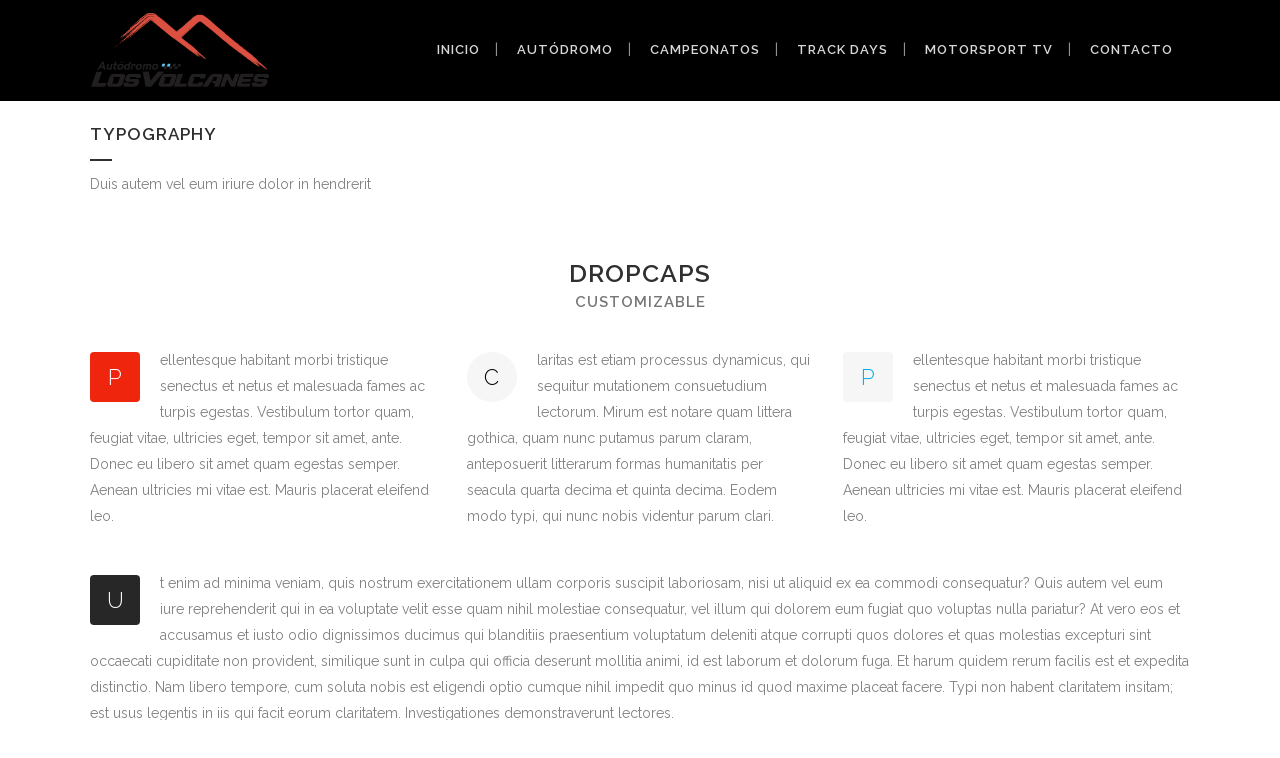

--- FILE ---
content_type: text/html; charset=UTF-8
request_url: https://autodromolosvolcanes.com/typography/
body_size: 15096
content:
	<!DOCTYPE html>
<html lang="en-US">
<head>
	<meta charset="UTF-8" />
	
	<title>Autodromo Los Volcanes |   Typography</title>

	
			
						<meta name="viewport" content="width=device-width,initial-scale=1,user-scalable=no">
		
	<link rel="profile" href="http://gmpg.org/xfn/11" />
	<link rel="pingback" href="https://autodromolosvolcanes.com/xmlrpc.php" />
	<link rel="shortcut icon" type="image/x-icon" href="https://autodromolosvolcanes.com/wp-content/uploads/2016/06/favicon.png">
	<link rel="apple-touch-icon" href="https://autodromolosvolcanes.com/wp-content/uploads/2016/06/favicon.png"/>
	<link href='//fonts.googleapis.com/css?family=Raleway:100,200,300,400,500,600,700,800,900,300italic,400italic' rel='stylesheet' type='text/css'>
<meta name='robots' content='max-image-preview:large' />
<link rel='dns-prefetch' href='//maps.googleapis.com' />
<link rel='dns-prefetch' href='//fonts.googleapis.com' />
<link rel="alternate" type="application/rss+xml" title="Autodromo Los Volcanes &raquo; Feed" href="https://autodromolosvolcanes.com/feed/" />
<link rel="alternate" type="application/rss+xml" title="Autodromo Los Volcanes &raquo; Comments Feed" href="https://autodromolosvolcanes.com/comments/feed/" />
<link rel="alternate" type="application/rss+xml" title="Autodromo Los Volcanes &raquo; Typography Comments Feed" href="https://autodromolosvolcanes.com/typography/feed/" />
<link rel="alternate" title="oEmbed (JSON)" type="application/json+oembed" href="https://autodromolosvolcanes.com/wp-json/oembed/1.0/embed?url=https%3A%2F%2Fautodromolosvolcanes.com%2Ftypography%2F" />
<link rel="alternate" title="oEmbed (XML)" type="text/xml+oembed" href="https://autodromolosvolcanes.com/wp-json/oembed/1.0/embed?url=https%3A%2F%2Fautodromolosvolcanes.com%2Ftypography%2F&#038;format=xml" />
<style id='wp-img-auto-sizes-contain-inline-css' type='text/css'>
img:is([sizes=auto i],[sizes^="auto," i]){contain-intrinsic-size:3000px 1500px}
/*# sourceURL=wp-img-auto-sizes-contain-inline-css */
</style>

<style id='wp-emoji-styles-inline-css' type='text/css'>

	img.wp-smiley, img.emoji {
		display: inline !important;
		border: none !important;
		box-shadow: none !important;
		height: 1em !important;
		width: 1em !important;
		margin: 0 0.07em !important;
		vertical-align: -0.1em !important;
		background: none !important;
		padding: 0 !important;
	}
/*# sourceURL=wp-emoji-styles-inline-css */
</style>
<link rel='stylesheet' id='wp-block-library-css' href='https://autodromolosvolcanes.com/wp-includes/css/dist/block-library/style.min.css?ver=6.9' type='text/css' media='all' />
<style id='global-styles-inline-css' type='text/css'>
:root{--wp--preset--aspect-ratio--square: 1;--wp--preset--aspect-ratio--4-3: 4/3;--wp--preset--aspect-ratio--3-4: 3/4;--wp--preset--aspect-ratio--3-2: 3/2;--wp--preset--aspect-ratio--2-3: 2/3;--wp--preset--aspect-ratio--16-9: 16/9;--wp--preset--aspect-ratio--9-16: 9/16;--wp--preset--color--black: #000000;--wp--preset--color--cyan-bluish-gray: #abb8c3;--wp--preset--color--white: #ffffff;--wp--preset--color--pale-pink: #f78da7;--wp--preset--color--vivid-red: #cf2e2e;--wp--preset--color--luminous-vivid-orange: #ff6900;--wp--preset--color--luminous-vivid-amber: #fcb900;--wp--preset--color--light-green-cyan: #7bdcb5;--wp--preset--color--vivid-green-cyan: #00d084;--wp--preset--color--pale-cyan-blue: #8ed1fc;--wp--preset--color--vivid-cyan-blue: #0693e3;--wp--preset--color--vivid-purple: #9b51e0;--wp--preset--gradient--vivid-cyan-blue-to-vivid-purple: linear-gradient(135deg,rgb(6,147,227) 0%,rgb(155,81,224) 100%);--wp--preset--gradient--light-green-cyan-to-vivid-green-cyan: linear-gradient(135deg,rgb(122,220,180) 0%,rgb(0,208,130) 100%);--wp--preset--gradient--luminous-vivid-amber-to-luminous-vivid-orange: linear-gradient(135deg,rgb(252,185,0) 0%,rgb(255,105,0) 100%);--wp--preset--gradient--luminous-vivid-orange-to-vivid-red: linear-gradient(135deg,rgb(255,105,0) 0%,rgb(207,46,46) 100%);--wp--preset--gradient--very-light-gray-to-cyan-bluish-gray: linear-gradient(135deg,rgb(238,238,238) 0%,rgb(169,184,195) 100%);--wp--preset--gradient--cool-to-warm-spectrum: linear-gradient(135deg,rgb(74,234,220) 0%,rgb(151,120,209) 20%,rgb(207,42,186) 40%,rgb(238,44,130) 60%,rgb(251,105,98) 80%,rgb(254,248,76) 100%);--wp--preset--gradient--blush-light-purple: linear-gradient(135deg,rgb(255,206,236) 0%,rgb(152,150,240) 100%);--wp--preset--gradient--blush-bordeaux: linear-gradient(135deg,rgb(254,205,165) 0%,rgb(254,45,45) 50%,rgb(107,0,62) 100%);--wp--preset--gradient--luminous-dusk: linear-gradient(135deg,rgb(255,203,112) 0%,rgb(199,81,192) 50%,rgb(65,88,208) 100%);--wp--preset--gradient--pale-ocean: linear-gradient(135deg,rgb(255,245,203) 0%,rgb(182,227,212) 50%,rgb(51,167,181) 100%);--wp--preset--gradient--electric-grass: linear-gradient(135deg,rgb(202,248,128) 0%,rgb(113,206,126) 100%);--wp--preset--gradient--midnight: linear-gradient(135deg,rgb(2,3,129) 0%,rgb(40,116,252) 100%);--wp--preset--font-size--small: 13px;--wp--preset--font-size--medium: 20px;--wp--preset--font-size--large: 36px;--wp--preset--font-size--x-large: 42px;--wp--preset--spacing--20: 0.44rem;--wp--preset--spacing--30: 0.67rem;--wp--preset--spacing--40: 1rem;--wp--preset--spacing--50: 1.5rem;--wp--preset--spacing--60: 2.25rem;--wp--preset--spacing--70: 3.38rem;--wp--preset--spacing--80: 5.06rem;--wp--preset--shadow--natural: 6px 6px 9px rgba(0, 0, 0, 0.2);--wp--preset--shadow--deep: 12px 12px 50px rgba(0, 0, 0, 0.4);--wp--preset--shadow--sharp: 6px 6px 0px rgba(0, 0, 0, 0.2);--wp--preset--shadow--outlined: 6px 6px 0px -3px rgb(255, 255, 255), 6px 6px rgb(0, 0, 0);--wp--preset--shadow--crisp: 6px 6px 0px rgb(0, 0, 0);}:where(.is-layout-flex){gap: 0.5em;}:where(.is-layout-grid){gap: 0.5em;}body .is-layout-flex{display: flex;}.is-layout-flex{flex-wrap: wrap;align-items: center;}.is-layout-flex > :is(*, div){margin: 0;}body .is-layout-grid{display: grid;}.is-layout-grid > :is(*, div){margin: 0;}:where(.wp-block-columns.is-layout-flex){gap: 2em;}:where(.wp-block-columns.is-layout-grid){gap: 2em;}:where(.wp-block-post-template.is-layout-flex){gap: 1.25em;}:where(.wp-block-post-template.is-layout-grid){gap: 1.25em;}.has-black-color{color: var(--wp--preset--color--black) !important;}.has-cyan-bluish-gray-color{color: var(--wp--preset--color--cyan-bluish-gray) !important;}.has-white-color{color: var(--wp--preset--color--white) !important;}.has-pale-pink-color{color: var(--wp--preset--color--pale-pink) !important;}.has-vivid-red-color{color: var(--wp--preset--color--vivid-red) !important;}.has-luminous-vivid-orange-color{color: var(--wp--preset--color--luminous-vivid-orange) !important;}.has-luminous-vivid-amber-color{color: var(--wp--preset--color--luminous-vivid-amber) !important;}.has-light-green-cyan-color{color: var(--wp--preset--color--light-green-cyan) !important;}.has-vivid-green-cyan-color{color: var(--wp--preset--color--vivid-green-cyan) !important;}.has-pale-cyan-blue-color{color: var(--wp--preset--color--pale-cyan-blue) !important;}.has-vivid-cyan-blue-color{color: var(--wp--preset--color--vivid-cyan-blue) !important;}.has-vivid-purple-color{color: var(--wp--preset--color--vivid-purple) !important;}.has-black-background-color{background-color: var(--wp--preset--color--black) !important;}.has-cyan-bluish-gray-background-color{background-color: var(--wp--preset--color--cyan-bluish-gray) !important;}.has-white-background-color{background-color: var(--wp--preset--color--white) !important;}.has-pale-pink-background-color{background-color: var(--wp--preset--color--pale-pink) !important;}.has-vivid-red-background-color{background-color: var(--wp--preset--color--vivid-red) !important;}.has-luminous-vivid-orange-background-color{background-color: var(--wp--preset--color--luminous-vivid-orange) !important;}.has-luminous-vivid-amber-background-color{background-color: var(--wp--preset--color--luminous-vivid-amber) !important;}.has-light-green-cyan-background-color{background-color: var(--wp--preset--color--light-green-cyan) !important;}.has-vivid-green-cyan-background-color{background-color: var(--wp--preset--color--vivid-green-cyan) !important;}.has-pale-cyan-blue-background-color{background-color: var(--wp--preset--color--pale-cyan-blue) !important;}.has-vivid-cyan-blue-background-color{background-color: var(--wp--preset--color--vivid-cyan-blue) !important;}.has-vivid-purple-background-color{background-color: var(--wp--preset--color--vivid-purple) !important;}.has-black-border-color{border-color: var(--wp--preset--color--black) !important;}.has-cyan-bluish-gray-border-color{border-color: var(--wp--preset--color--cyan-bluish-gray) !important;}.has-white-border-color{border-color: var(--wp--preset--color--white) !important;}.has-pale-pink-border-color{border-color: var(--wp--preset--color--pale-pink) !important;}.has-vivid-red-border-color{border-color: var(--wp--preset--color--vivid-red) !important;}.has-luminous-vivid-orange-border-color{border-color: var(--wp--preset--color--luminous-vivid-orange) !important;}.has-luminous-vivid-amber-border-color{border-color: var(--wp--preset--color--luminous-vivid-amber) !important;}.has-light-green-cyan-border-color{border-color: var(--wp--preset--color--light-green-cyan) !important;}.has-vivid-green-cyan-border-color{border-color: var(--wp--preset--color--vivid-green-cyan) !important;}.has-pale-cyan-blue-border-color{border-color: var(--wp--preset--color--pale-cyan-blue) !important;}.has-vivid-cyan-blue-border-color{border-color: var(--wp--preset--color--vivid-cyan-blue) !important;}.has-vivid-purple-border-color{border-color: var(--wp--preset--color--vivid-purple) !important;}.has-vivid-cyan-blue-to-vivid-purple-gradient-background{background: var(--wp--preset--gradient--vivid-cyan-blue-to-vivid-purple) !important;}.has-light-green-cyan-to-vivid-green-cyan-gradient-background{background: var(--wp--preset--gradient--light-green-cyan-to-vivid-green-cyan) !important;}.has-luminous-vivid-amber-to-luminous-vivid-orange-gradient-background{background: var(--wp--preset--gradient--luminous-vivid-amber-to-luminous-vivid-orange) !important;}.has-luminous-vivid-orange-to-vivid-red-gradient-background{background: var(--wp--preset--gradient--luminous-vivid-orange-to-vivid-red) !important;}.has-very-light-gray-to-cyan-bluish-gray-gradient-background{background: var(--wp--preset--gradient--very-light-gray-to-cyan-bluish-gray) !important;}.has-cool-to-warm-spectrum-gradient-background{background: var(--wp--preset--gradient--cool-to-warm-spectrum) !important;}.has-blush-light-purple-gradient-background{background: var(--wp--preset--gradient--blush-light-purple) !important;}.has-blush-bordeaux-gradient-background{background: var(--wp--preset--gradient--blush-bordeaux) !important;}.has-luminous-dusk-gradient-background{background: var(--wp--preset--gradient--luminous-dusk) !important;}.has-pale-ocean-gradient-background{background: var(--wp--preset--gradient--pale-ocean) !important;}.has-electric-grass-gradient-background{background: var(--wp--preset--gradient--electric-grass) !important;}.has-midnight-gradient-background{background: var(--wp--preset--gradient--midnight) !important;}.has-small-font-size{font-size: var(--wp--preset--font-size--small) !important;}.has-medium-font-size{font-size: var(--wp--preset--font-size--medium) !important;}.has-large-font-size{font-size: var(--wp--preset--font-size--large) !important;}.has-x-large-font-size{font-size: var(--wp--preset--font-size--x-large) !important;}
/*# sourceURL=global-styles-inline-css */
</style>

<style id='classic-theme-styles-inline-css' type='text/css'>
/*! This file is auto-generated */
.wp-block-button__link{color:#fff;background-color:#32373c;border-radius:9999px;box-shadow:none;text-decoration:none;padding:calc(.667em + 2px) calc(1.333em + 2px);font-size:1.125em}.wp-block-file__button{background:#32373c;color:#fff;text-decoration:none}
/*# sourceURL=/wp-includes/css/classic-themes.min.css */
</style>
<link rel='stylesheet' id='layerslider-css' href='https://autodromolosvolcanes.com/wp-content/plugins/LayerSlider/static/css/layerslider.css?ver=5.6.8' type='text/css' media='all' />
<link rel='stylesheet' id='ls-google-fonts-css' href='https://fonts.googleapis.com/css?family=Lato:100,300,regular,700,900%7COpen+Sans:300%7CIndie+Flower:regular%7COswald:300,regular,700&#038;subset=latin%2Clatin-ext' type='text/css' media='all' />
<link rel='stylesheet' id='contact-form-7-css' href='https://autodromolosvolcanes.com/wp-content/plugins/contact-form-7/includes/css/styles.css?ver=6.1.4' type='text/css' media='all' />
<link rel='stylesheet' id='ce_responsive-css' href='https://autodromolosvolcanes.com/wp-content/plugins/simple-embed-code/css/video-container.min.css?ver=2.5.1' type='text/css' media='all' />
<link rel='stylesheet' id='default_style-css' href='https://autodromolosvolcanes.com/wp-content/themes/apc16/style.css?ver=6.9' type='text/css' media='all' />
<link rel='stylesheet' id='qode_font_awesome-css' href='https://autodromolosvolcanes.com/wp-content/themes/apc16/css/font-awesome/css/font-awesome.min.css?ver=6.9' type='text/css' media='all' />
<link rel='stylesheet' id='qode_font_elegant-css' href='https://autodromolosvolcanes.com/wp-content/themes/apc16/css/elegant-icons/style.min.css?ver=6.9' type='text/css' media='all' />
<link rel='stylesheet' id='qode_linea_icons-css' href='https://autodromolosvolcanes.com/wp-content/themes/apc16/css/linea-icons/style.css?ver=6.9' type='text/css' media='all' />
<link rel='stylesheet' id='stylesheet-css' href='https://autodromolosvolcanes.com/wp-content/themes/apc16/css/stylesheet.min.css?ver=6.9' type='text/css' media='all' />
<link rel='stylesheet' id='qode_print-css' href='https://autodromolosvolcanes.com/wp-content/themes/apc16/css/print.css?ver=6.9' type='text/css' media='all' />
<link rel='stylesheet' id='mac_stylesheet-css' href='https://autodromolosvolcanes.com/wp-content/themes/apc16/css/mac_stylesheet.css?ver=6.9' type='text/css' media='all' />
<link rel='stylesheet' id='webkit-css' href='https://autodromolosvolcanes.com/wp-content/themes/apc16/css/webkit_stylesheet.css?ver=6.9' type='text/css' media='all' />
<link rel='stylesheet' id='style_dynamic-css' href='https://autodromolosvolcanes.com/wp-content/themes/apc16/css/style_dynamic.css?ver=1672681878' type='text/css' media='all' />
<link rel='stylesheet' id='responsive-css' href='https://autodromolosvolcanes.com/wp-content/themes/apc16/css/responsive.min.css?ver=6.9' type='text/css' media='all' />
<link rel='stylesheet' id='style_dynamic_responsive-css' href='https://autodromolosvolcanes.com/wp-content/themes/apc16/css/style_dynamic_responsive.css?ver=1672681878' type='text/css' media='all' />
<link rel='stylesheet' id='js_composer_front-css' href='https://autodromolosvolcanes.com/wp-content/plugins/js_composer/assets/css/js_composer.min.css?ver=6.2.0' type='text/css' media='all' />
<link rel='stylesheet' id='custom_css-css' href='https://autodromolosvolcanes.com/wp-content/themes/apc16/css/custom_css.css?ver=1672681878' type='text/css' media='all' />
<link rel='stylesheet' id='__EPYT__style-css' href='https://autodromolosvolcanes.com/wp-content/plugins/youtube-embed-plus/styles/ytprefs.min.css?ver=14.2.3.3' type='text/css' media='all' />
<style id='__EPYT__style-inline-css' type='text/css'>

                .epyt-gallery-thumb {
                        width: 33.333%;
                }
                
/*# sourceURL=__EPYT__style-inline-css */
</style>
<script type="text/javascript" src="https://autodromolosvolcanes.com/wp-content/plugins/LayerSlider/static/js/greensock.js?ver=1.11.8" id="greensock-js"></script>
<script type="text/javascript" src="https://autodromolosvolcanes.com/wp-includes/js/jquery/jquery.min.js?ver=3.7.1" id="jquery-core-js"></script>
<script type="text/javascript" src="https://autodromolosvolcanes.com/wp-includes/js/jquery/jquery-migrate.min.js?ver=3.4.1" id="jquery-migrate-js"></script>
<script type="text/javascript" id="layerslider-js-extra">
/* <![CDATA[ */
var LS_Meta = {"v":"5.6.8"};
//# sourceURL=layerslider-js-extra
/* ]]> */
</script>
<script type="text/javascript" src="https://autodromolosvolcanes.com/wp-content/plugins/LayerSlider/static/js/layerslider.kreaturamedia.jquery.js?ver=5.6.8" id="layerslider-js"></script>
<script type="text/javascript" src="https://autodromolosvolcanes.com/wp-content/plugins/LayerSlider/static/js/layerslider.transitions.js?ver=5.6.8" id="layerslider-transitions-js"></script>
<script type="text/javascript" id="__ytprefs__-js-extra">
/* <![CDATA[ */
var _EPYT_ = {"ajaxurl":"https://autodromolosvolcanes.com/wp-admin/admin-ajax.php","security":"95aae1bedd","gallery_scrolloffset":"20","eppathtoscripts":"https://autodromolosvolcanes.com/wp-content/plugins/youtube-embed-plus/scripts/","eppath":"https://autodromolosvolcanes.com/wp-content/plugins/youtube-embed-plus/","epresponsiveselector":"[\"iframe.__youtube_prefs__\",\"iframe[src*='youtube.com']\",\"iframe[src*='youtube-nocookie.com']\",\"iframe[data-ep-src*='youtube.com']\",\"iframe[data-ep-src*='youtube-nocookie.com']\",\"iframe[data-ep-gallerysrc*='youtube.com']\"]","epdovol":"1","version":"14.2.3.3","evselector":"iframe.__youtube_prefs__[src], iframe[src*=\"youtube.com/embed/\"], iframe[src*=\"youtube-nocookie.com/embed/\"]","ajax_compat":"","maxres_facade":"eager","ytapi_load":"light","pause_others":"","stopMobileBuffer":"1","facade_mode":"","not_live_on_channel":""};
//# sourceURL=__ytprefs__-js-extra
/* ]]> */
</script>
<script type="text/javascript" src="https://autodromolosvolcanes.com/wp-content/plugins/youtube-embed-plus/scripts/ytprefs.min.js?ver=14.2.3.3" id="__ytprefs__-js"></script>
<meta name="generator" content="Powered by LayerSlider 5.6.8 - Multi-Purpose, Responsive, Parallax, Mobile-Friendly Slider Plugin for WordPress." />
<!-- LayerSlider updates and docs at: https://kreaturamedia.com/layerslider-responsive-wordpress-slider-plugin/ -->
<link rel="https://api.w.org/" href="https://autodromolosvolcanes.com/wp-json/" /><link rel="alternate" title="JSON" type="application/json" href="https://autodromolosvolcanes.com/wp-json/wp/v2/pages/3196" /><link rel="EditURI" type="application/rsd+xml" title="RSD" href="https://autodromolosvolcanes.com/xmlrpc.php?rsd" />
<meta name="generator" content="WordPress 6.9" />
<link rel="canonical" href="https://autodromolosvolcanes.com/typography/" />
<link rel='shortlink' href='https://autodromolosvolcanes.com/?p=3196' />
<meta name="generator" content="Powered by WPBakery Page Builder - drag and drop page builder for WordPress."/>
<link rel="icon" href="https://autodromolosvolcanes.com/wp-content/uploads/2023/01/cropped-alv-32x32.png" sizes="32x32" />
<link rel="icon" href="https://autodromolosvolcanes.com/wp-content/uploads/2023/01/cropped-alv-192x192.png" sizes="192x192" />
<link rel="apple-touch-icon" href="https://autodromolosvolcanes.com/wp-content/uploads/2023/01/cropped-alv-180x180.png" />
<meta name="msapplication-TileImage" content="https://autodromolosvolcanes.com/wp-content/uploads/2023/01/cropped-alv-270x270.png" />
<noscript><style> .wpb_animate_when_almost_visible { opacity: 1; }</style></noscript>	<!-- Global site tag (gtag.js) - Google Analytics -->
<script async src="https://www.googletagmanager.com/gtag/js?id=UA-362274-21"></script>
<script>
  window.dataLayer = window.dataLayer || [];
  function gtag(){dataLayer.push(arguments);}
  gtag('js', new Date());

  gtag('config', 'UA-362274-21');
</script>
</head>

<body class="wp-singular page-template page-template-full_width page-template-full_width-php page page-id-3196 wp-theme-apc16 ajax_fade page_not_loaded  qode-theme-ver-9.4.2 wpb-js-composer js-comp-ver-6.2.0 vc_responsive" itemscope itemtype="http://schema.org/WebPage">

						<div class="wrapper">
	<div class="wrapper_inner">
	<!-- Google Analytics start -->
		<!-- Google Analytics end -->

	


<header class=" scroll_header_top_area  regular with_border with_hover_bg_color ajax_header_animation page_header">
    <div class="header_inner clearfix">

		<div class="header_top_bottom_holder">
		<div class="header_bottom clearfix" style=' background-color:rgba(0, 0, 0, 1);' >
		    				<div class="container">
					<div class="container_inner clearfix">
                    			                					<div class="header_inner_left">
                        													<div class="mobile_menu_button">
                                <span>
                                    <i class="qode_icon_font_awesome fa fa-bars " ></i>                                </span>
                            </div>
												<div class="logo_wrapper">
                            							<div class="q_logo">
								<a itemprop="url" href="https://autodromolosvolcanes.com/">
									<img itemprop="image" class="normal" src="https://autodromolosvolcanes.com/wp-content/uploads/2023/01/alv2.png" alt="Logo"/>
									<img itemprop="image" class="light" src="https://autodromolosvolcanes.com/wp-content/uploads/2023/01/alv2.png" alt="Logo"/>
									<img itemprop="image" class="dark" src="https://autodromolosvolcanes.com/wp-content/uploads/2023/01/alv2.png" alt="Logo"/>
									<img itemprop="image" class="sticky" src="https://autodromolosvolcanes.com/wp-content/uploads/2023/01/alv2.png" alt="Logo"/>
									<img itemprop="image" class="mobile" src="https://autodromolosvolcanes.com/wp-content/uploads/2023/01/alv2.png" alt="Logo"/>
																	</a>
							</div>
                            						</div>
                                                					</div>
                    					                                                							<div class="header_inner_right">
                                <div class="side_menu_button_wrapper right">
																		                                    <div class="side_menu_button">
									
										                                                                                                                    </div>
                                </div>
							</div>
												
						
						<nav class="main_menu drop_down right">
						<ul id="menu-top_menu" class=""><li id="nav-menu-item-15202" class="menu-item menu-item-type-custom menu-item-object-custom menu-item-home  narrow"><a href="https://autodromolosvolcanes.com/" class=""><i class="menu_icon blank fa"></i><span>Inicio</span><span class="plus"></span></a></li>
<li id="nav-menu-item-15203" class="menu-item menu-item-type-custom menu-item-object-custom menu-item-has-children  has_sub narrow"><a href="#" class=""><i class="menu_icon blank fa"></i><span>Autódromo</span><span class="plus"></span></a>
<div class="second"><div class="inner"><ul>
	<li id="nav-menu-item-17737" class="menu-item menu-item-type-post_type menu-item-object-page "><a href="https://autodromolosvolcanes.com/historia/" class=""><i class="menu_icon blank fa"></i><span>Historia</span><span class="plus"></span></a></li>
	<li id="nav-menu-item-15302" class="menu-item menu-item-type-post_type menu-item-object-page "><a href="https://autodromolosvolcanes.com/trazado/" class=""><i class="menu_icon blank fa"></i><span>Trazado</span><span class="plus"></span></a></li>
	<li id="nav-menu-item-15301" class="menu-item menu-item-type-post_type menu-item-object-page "><a href="https://autodromolosvolcanes.com/localidades/" class=""><i class="menu_icon blank fa"></i><span>Localidades</span><span class="plus"></span></a></li>
	<li id="nav-menu-item-15342" class="menu-item menu-item-type-post_type menu-item-object-page "><a href="https://autodromolosvolcanes.com/como-llegar/" class=""><i class="menu_icon blank fa"></i><span>¿Cómo llegar?</span><span class="plus"></span></a></li>
	<li id="nav-menu-item-17741" class="menu-item menu-item-type-post_type menu-item-object-page "><a href="https://autodromolosvolcanes.com/team-building-corporativo-experiencia-karting/" class=""><i class="menu_icon blank fa"></i><span>Team Building</span><span class="plus"></span></a></li>
	<li id="nav-menu-item-17865" class="menu-item menu-item-type-post_type menu-item-object-page "><a href="https://autodromolosvolcanes.com/medidas-de-prevencion-sanitarias/" class=""><i class="menu_icon blank fa"></i><span>Medidas de prevención sanitarias</span><span class="plus"></span></a></li>
</ul></div></div>
</li>
<li id="nav-menu-item-17764" class="menu-item menu-item-type-custom menu-item-object-custom menu-item-has-children  has_sub narrow"><a href="#" class=""><i class="menu_icon blank fa"></i><span>Campeonatos</span><span class="plus"></span></a>
<div class="second"><div class="inner"><ul>
	<li id="nav-menu-item-17765" class="menu-item menu-item-type-custom menu-item-object-custom "><a href="https://autodromolosvolcanes.com/kartismo/" class=""><i class="menu_icon blank fa"></i><span>Kartismo</span><span class="plus"></span></a></li>
	<li id="nav-menu-item-15210" class="menu-item menu-item-type-custom menu-item-object-custom "><a href="https://autodromolosvolcanes.com/automovilismo/" class=""><i class="menu_icon blank fa"></i><span>Automovilísmo</span><span class="plus"></span></a></li>
	<li id="nav-menu-item-15597" class="menu-item menu-item-type-custom menu-item-object-custom "><a href="https://autodromolosvolcanes.com/motociclismo/" class=""><i class="menu_icon blank fa"></i><span>Motociclismo</span><span class="plus"></span></a></li>
</ul></div></div>
</li>
<li id="nav-menu-item-15607" class="menu-item menu-item-type-custom menu-item-object-custom  narrow"><a href="https://autodromolosvolcanes.com/track-days/" class=""><i class="menu_icon blank fa"></i><span>Track Days</span><span class="plus"></span></a></li>
<li id="nav-menu-item-15621" class="menu-item menu-item-type-custom menu-item-object-custom  narrow"><a href="https://autodromolosvolcanes.com/video-motorsport-tv/" class=""><i class="menu_icon blank fa"></i><span>Motorsport TV</span><span class="plus"></span></a></li>
<li id="nav-menu-item-17894" class="menu-item menu-item-type-post_type menu-item-object-page menu-item-has-children  has_sub narrow"><a href="https://autodromolosvolcanes.com/contacto/" class=""><i class="menu_icon blank fa"></i><span>Contacto</span><span class="plus"></span></a>
<div class="second"><div class="inner"><ul>
	<li id="nav-menu-item-15578" class="menu-item menu-item-type-post_type menu-item-object-page "><a href="https://autodromolosvolcanes.com/medios/" class=""><i class="menu_icon blank fa"></i><span>Medios</span><span class="plus"></span></a></li>
	<li id="nav-menu-item-15629" class="menu-item menu-item-type-custom menu-item-object-custom "><a href="https://autodromolosvolcanes.com/agencias/" class=""><i class="menu_icon blank fa"></i><span>Agencias</span><span class="plus"></span></a></li>
</ul></div></div>
</li>
</ul>						</nav>
						                        										<nav class="mobile_menu">
                        <ul id="menu-top_menu-1" class=""><li id="mobile-menu-item-15202" class="menu-item menu-item-type-custom menu-item-object-custom menu-item-home "><a href="https://autodromolosvolcanes.com/" class=""><span>Inicio</span></a><span class="mobile_arrow"><i class="fa fa-angle-right"></i><i class="fa fa-angle-down"></i></span></li>
<li id="mobile-menu-item-15203" class="menu-item menu-item-type-custom menu-item-object-custom menu-item-has-children  has_sub"><a href="#" class=""><span>Autódromo</span></a><span class="mobile_arrow"><i class="fa fa-angle-right"></i><i class="fa fa-angle-down"></i></span>
<ul class="sub_menu">
	<li id="mobile-menu-item-17737" class="menu-item menu-item-type-post_type menu-item-object-page "><a href="https://autodromolosvolcanes.com/historia/" class=""><span>Historia</span></a><span class="mobile_arrow"><i class="fa fa-angle-right"></i><i class="fa fa-angle-down"></i></span></li>
	<li id="mobile-menu-item-15302" class="menu-item menu-item-type-post_type menu-item-object-page "><a href="https://autodromolosvolcanes.com/trazado/" class=""><span>Trazado</span></a><span class="mobile_arrow"><i class="fa fa-angle-right"></i><i class="fa fa-angle-down"></i></span></li>
	<li id="mobile-menu-item-15301" class="menu-item menu-item-type-post_type menu-item-object-page "><a href="https://autodromolosvolcanes.com/localidades/" class=""><span>Localidades</span></a><span class="mobile_arrow"><i class="fa fa-angle-right"></i><i class="fa fa-angle-down"></i></span></li>
	<li id="mobile-menu-item-15342" class="menu-item menu-item-type-post_type menu-item-object-page "><a href="https://autodromolosvolcanes.com/como-llegar/" class=""><span>¿Cómo llegar?</span></a><span class="mobile_arrow"><i class="fa fa-angle-right"></i><i class="fa fa-angle-down"></i></span></li>
	<li id="mobile-menu-item-17741" class="menu-item menu-item-type-post_type menu-item-object-page "><a href="https://autodromolosvolcanes.com/team-building-corporativo-experiencia-karting/" class=""><span>Team Building</span></a><span class="mobile_arrow"><i class="fa fa-angle-right"></i><i class="fa fa-angle-down"></i></span></li>
	<li id="mobile-menu-item-17865" class="menu-item menu-item-type-post_type menu-item-object-page "><a href="https://autodromolosvolcanes.com/medidas-de-prevencion-sanitarias/" class=""><span>Medidas de prevención sanitarias</span></a><span class="mobile_arrow"><i class="fa fa-angle-right"></i><i class="fa fa-angle-down"></i></span></li>
</ul>
</li>
<li id="mobile-menu-item-17764" class="menu-item menu-item-type-custom menu-item-object-custom menu-item-has-children  has_sub"><a href="#" class=""><span>Campeonatos</span></a><span class="mobile_arrow"><i class="fa fa-angle-right"></i><i class="fa fa-angle-down"></i></span>
<ul class="sub_menu">
	<li id="mobile-menu-item-17765" class="menu-item menu-item-type-custom menu-item-object-custom "><a href="https://autodromolosvolcanes.com/kartismo/" class=""><span>Kartismo</span></a><span class="mobile_arrow"><i class="fa fa-angle-right"></i><i class="fa fa-angle-down"></i></span></li>
	<li id="mobile-menu-item-15210" class="menu-item menu-item-type-custom menu-item-object-custom "><a href="https://autodromolosvolcanes.com/automovilismo/" class=""><span>Automovilísmo</span></a><span class="mobile_arrow"><i class="fa fa-angle-right"></i><i class="fa fa-angle-down"></i></span></li>
	<li id="mobile-menu-item-15597" class="menu-item menu-item-type-custom menu-item-object-custom "><a href="https://autodromolosvolcanes.com/motociclismo/" class=""><span>Motociclismo</span></a><span class="mobile_arrow"><i class="fa fa-angle-right"></i><i class="fa fa-angle-down"></i></span></li>
</ul>
</li>
<li id="mobile-menu-item-15607" class="menu-item menu-item-type-custom menu-item-object-custom "><a href="https://autodromolosvolcanes.com/track-days/" class=""><span>Track Days</span></a><span class="mobile_arrow"><i class="fa fa-angle-right"></i><i class="fa fa-angle-down"></i></span></li>
<li id="mobile-menu-item-15621" class="menu-item menu-item-type-custom menu-item-object-custom "><a href="https://autodromolosvolcanes.com/video-motorsport-tv/" class=""><span>Motorsport TV</span></a><span class="mobile_arrow"><i class="fa fa-angle-right"></i><i class="fa fa-angle-down"></i></span></li>
<li id="mobile-menu-item-17894" class="menu-item menu-item-type-post_type menu-item-object-page menu-item-has-children  has_sub"><a href="https://autodromolosvolcanes.com/contacto/" class=""><span>Contacto</span></a><span class="mobile_arrow"><i class="fa fa-angle-right"></i><i class="fa fa-angle-down"></i></span>
<ul class="sub_menu">
	<li id="mobile-menu-item-15578" class="menu-item menu-item-type-post_type menu-item-object-page "><a href="https://autodromolosvolcanes.com/medios/" class=""><span>Medios</span></a><span class="mobile_arrow"><i class="fa fa-angle-right"></i><i class="fa fa-angle-down"></i></span></li>
	<li id="mobile-menu-item-15629" class="menu-item menu-item-type-custom menu-item-object-custom "><a href="https://autodromolosvolcanes.com/agencias/" class=""><span>Agencias</span></a><span class="mobile_arrow"><i class="fa fa-angle-right"></i><i class="fa fa-angle-down"></i></span></li>
</ul>
</li>
</ul>					</nav>
			                    					</div>
				</div>
				</div>
	</div>
	</div>

</header>
		

    		<a id='back_to_top' href='#'>
			<span class="fa-stack">
				<i class="fa fa-arrow-up" style=""></i>
			</span>
		</a>
	    	
    
		
	
    
<div class="content ">
							<div class="meta">

					
        <div class="seo_title">Autodromo Los Volcanes |   Typography</div>

        


                        
					<span id="qode_page_id">3196</span>
					<div class="body_classes">wp-singular,page-template,page-template-full_width,page-template-full_width-php,page,page-id-3196,wp-theme-apc16,ajax_fade,page_not_loaded,,qode-theme-ver-9.4.2,wpb-js-composer js-comp-ver-6.2.0,vc_responsive</div>
				</div>
						<div class="content_inner  ">
																<div class="title_outer title_without_animation"    data-height="220">
		<div class="title title_size_small  position_left " style="height:220px;">
			<div class="image not_responsive"></div>
										<div class="title_holder"  style="padding-top:101px;height:119px;">
					<div class="container">
						<div class="container_inner clearfix">
								<div class="title_subtitle_holder" >
                                                                									<h1 ><span>Typography</span></h1>
																			<span class="separator small left"  ></span>
																	
																														<span class="subtitle"  >Duis autem vel eum iriure dolor in hendrerit</span>
																																				                                                            </div>
						</div>
					</div>
				</div>
								</div>
			</div>
			<div class="full_width">
	<div class="full_width_inner" >
										<div   data-q_id="#dropcaps"    class="vc_row wpb_row section vc_row-fluid  grid_section" style=' border-bottom: 1px solid #eaeaea; padding-top:36px; padding-bottom:69px; text-align:left;'><div class=" section_inner clearfix"><div class='section_inner_margin clearfix'><div class="wpb_column vc_column_container vc_col-sm-12"><div class="vc_column-inner"><div class="wpb_wrapper">
	<div class="wpb_text_column wpb_content_element ">
		<div class="wpb_wrapper">
			<h2 style="text-align: center;">Dropcaps</h2>

		</div> 
	</div> <div class="separator  transparent center  " style="margin-top: 0px;margin-bottom: 0px;"></div>

	<div class="wpb_text_column wpb_content_element ">
		<div class="wpb_wrapper">
			<h5 style="text-align: center;"><span style="color: #777777;">Customizable</span></h5>

		</div> 
	</div> <div class="separator  transparent center  " style="margin-top: 22px;"></div>
<div      class="vc_row wpb_row section vc_row-fluid vc_inner  q_toolbar_dropcaps grid_section" style=' text-align:left;'><div class=" section_inner clearfix"><div class='section_inner_margin clearfix'><div class="wpb_column vc_column_container vc_col-sm-4"><div class="vc_column-inner"><div class="wpb_wrapper">
	<div class="wpb_text_column wpb_content_element ">
		<div class="wpb_wrapper">
			<p><span class='q_dropcap square' style=''>P</span>ellentesque habitant morbi tristique senectus et netus et malesuada fames ac turpis egestas. Vestibulum tortor quam, feugiat vitae, ultricies eget, tempor sit amet, ante. Donec eu libero sit amet quam egestas semper. Aenean ultricies mi vitae est. Mauris placerat eleifend leo.</p>

		</div> 
	</div> <div class="separator  transparent center  " style="margin-top: 20px;margin-bottom: 20px;"></div>
</div></div></div><div class="wpb_column vc_column_container vc_col-sm-4"><div class="vc_column-inner"><div class="wpb_wrapper">
	<div class="wpb_text_column wpb_content_element ">
		<div class="wpb_wrapper">
			<p><span class='q_dropcap circle' style='background-color: #F6F6F6; color: #000000;'>C</span>laritas est etiam processus dynamicus, qui sequitur mutationem consuetudium lectorum. Mirum est notare quam littera gothica, quam nunc putamus parum claram, anteposuerit litterarum formas humanitatis per seacula quarta decima et quinta decima. Eodem modo typi, qui nunc nobis videntur parum clari.</p>

		</div> 
	</div> <div class="separator  transparent center  " style="margin-top: 20px;margin-bottom: 20px;"></div>
</div></div></div><div class="wpb_column vc_column_container vc_col-sm-4"><div class="vc_column-inner"><div class="wpb_wrapper">
	<div class="wpb_text_column wpb_content_element ">
		<div class="wpb_wrapper">
			<p><span class='q_dropcap square' style='background-color: #F6F6F6; color: #00AEEF;'>P</span>ellentesque habitant morbi tristique senectus et netus et malesuada fames ac turpis egestas. Vestibulum tortor quam, feugiat vitae, ultricies eget, tempor sit amet, ante. Donec eu libero sit amet quam egestas semper. Aenean ultricies mi vitae est. Mauris placerat eleifend leo.</p>

		</div> 
	</div> <div class="separator  transparent center  " style="margin-top: 20px;margin-bottom: 20px;"></div>
</div></div></div></div></div></div><div      class="vc_row wpb_row section vc_row-fluid vc_inner " style=' text-align:left;'><div class=" full_section_inner clearfix"><div class="wpb_column vc_column_container vc_col-sm-12"><div class="vc_column-inner"><div class="wpb_wrapper">
	<div class="wpb_text_column wpb_content_element ">
		<div class="wpb_wrapper">
			<p><span class='q_dropcap square' style='background-color: #272727; color: #ffffff;'>U</span>t enim ad minima veniam, quis nostrum exercitationem ullam corporis suscipit laboriosam, nisi ut aliquid ex ea commodi consequatur? Quis autem vel eum iure reprehenderit qui in ea voluptate velit esse quam nihil molestiae consequatur, vel illum qui dolorem eum fugiat quo voluptas nulla pariatur? At vero eos et accusamus et iusto odio dignissimos ducimus qui blanditiis praesentium voluptatum deleniti atque corrupti quos dolores et quas molestias excepturi sint occaecati cupiditate non provident, similique sunt in culpa qui officia deserunt mollitia animi, id est laborum et dolorum fuga. Et harum quidem rerum facilis est et expedita distinctio. Nam libero tempore, cum soluta nobis est eligendi optio cumque nihil impedit quo minus id quod maxime placeat facere. Typi non habent claritatem insitam; est usus legentis in iis qui facit eorum claritatem. Investigationes demonstraverunt lectores.</p>

		</div> 
	</div> </div></div></div></div></div></div></div></div></div></div></div><div   data-q_id="#highlights"    class="vc_row wpb_row section vc_row-fluid  grid_section" style='background-color:#fbfbfb; border-bottom: 1px solid #eaeaea; padding-top:65px; padding-bottom:69px; text-align:left;'><div class=" section_inner clearfix"><div class='section_inner_margin clearfix'><div class="wpb_column vc_column_container vc_col-sm-12"><div class="vc_column-inner"><div class="wpb_wrapper">
	<div class="wpb_text_column wpb_content_element ">
		<div class="wpb_wrapper">
			<h2 style="text-align: center;">Highlights</h2>

		</div> 
	</div> <div class="separator  transparent center  " style="margin-top: 0px;margin-bottom: 0px;"></div>

	<div class="wpb_text_column wpb_content_element ">
		<div class="wpb_wrapper">
			<h5 style="text-align: center;"><span style="color: #777777;">Demo Content</span></h5>

		</div> 
	</div> <div class="separator  transparent center  " style="margin-top: 19px;"></div>

	<div class="wpb_text_column wpb_content_element ">
		<div class="wpb_wrapper">
			<p>Pellentesque habitant morbi tristique senectus et netus et malesuada fames ac turpis egestas. Vestibulum tortor quam, feugiat vitae, ultricies eget, tempor sit amet, ante. <span class='highlight'>Donec eu libero sit amet quam egestas semper</span> .  Aenean ultricies mi vitae est. Mauris placerat eleifend leo. Typi non habent claritatem insitam; est usus legentis in iis qui facit eorum claritatem. Investigationes demonstraverunt lectores legere me lius quod ii legunt saepius. Claritas est etiam processus dynamicus, qui sequitur mutationem consuetudium lectorum. Mirum est notare quam littera gothica, quam nunc putamus parum claram, anteposuerit litterarum formas humanitatis per seacula quarta decima et quinta decima. Eodem modo typi, qui nunc nobis videntur parum clari, fiant sollemnes in futurum.</p>

		</div> 
	</div> <div class="separator  transparent   " style="margin-top: 10px;margin-bottom: 10px;"></div>

	<div class="wpb_text_column wpb_content_element ">
		<div class="wpb_wrapper">
			<p>Lorem ipsum dolor sit amet, consectetuer adipiscing elit, sed diam nonummy nibh euismod tincidunt ut laoreet dolore magna aliquam erat volutpat. Ut wisi enim ad minim veniam, quis nostrud exerci tation ullamcorper suscipit lobortis nisl ut aliquip ex ea commodo consequat. <span class='highlight'>Duis autem vel eum iriure dolor in hendrerit in vulputate velit esse molestie consequat</span>, vel illum dolore eu feugiat nulla facilisis at vero eros et accumsan et iusto odio dignissim qui blandit praesent luptatum zzril delenit augue duis dolore te feugait nulla facilisi. Nam liber tempor cum soluta nobis eleifend option congue nihil imperdiet doming id quod mazim placerat facer possim assum.</p>

		</div> 
	</div> </div></div></div></div></div></div><div   data-q_id="#blockquotes"    class="vc_row wpb_row section vc_row-fluid  grid_section" style=' border-bottom: 1px solid #eaeaea; padding-top:64px; padding-bottom:71px; text-align:left;'><div class=" section_inner clearfix"><div class='section_inner_margin clearfix'><div class="wpb_column vc_column_container vc_col-sm-12"><div class="vc_column-inner"><div class="wpb_wrapper">
	<div class="wpb_text_column wpb_content_element ">
		<div class="wpb_wrapper">
			<h2 style="text-align: center;">Blockquote</h2>

		</div> 
	</div> <div class="separator  transparent center  " style="margin-top: 0px;margin-bottom: 0px;"></div>

	<div class="wpb_text_column wpb_content_element ">
		<div class="wpb_wrapper">
			<h5 style="text-align: center;"><span style="color: #777777;">Google Fonts</span></h5>

		</div> 
	</div> <div class="separator  transparent center  " style="margin-top: 18px;"></div>
<div      class="vc_row wpb_row section vc_row-fluid vc_inner " style=' text-align:left;'><div class=" full_section_inner clearfix"><div class="wpb_column vc_column_container vc_col-sm-12"><div class="vc_column-inner"><div class="wpb_wrapper">
	<div class="wpb_text_column wpb_content_element ">
		<div class="wpb_wrapper">
			<p>Lorem ipsum dolor sit amet, consectetuer adipiscing elit, sed diam nonummy nibh euismod tincidunt ut laoreet dolore magna aliquam erat volutpat. Ut wisi enim ad minim veniam, quis nostrud exerci tation ullamcorper suscipit lobortis nisl ut aliquip ex ea commodo consequat. Duis autem vel eum iriure dolor in hendrerit in vulputate velit esse molestie consequat, vel illum dolore eu feugiat nulla facilisis at vero eros et accumsan et iusto odio dignissim qui blandit praesent luptatum zzril delenit augue duis dolore te feugait nulla facilisi. Nam liber tempor cum soluta nobis eleifend option congue nihil imperdiet doming id quod mazim placerat facer possim assum. Typi non habent claritatem insitam; est usus legentis in iis qui facit eorum claritatem.</p>

		</div> 
	</div> </div></div></div></div></div><div class="separator  transparent   " style="margin-top: 10px;margin-bottom: 10px;"></div>
<blockquote class='' style=''><h5 class='blockquote-text' style=''>Typi non habent claritatem insitam; est usus legentis in iis qui facit eorum claritatem.</h5></blockquote><div class="separator  transparent   " style="margin-top: 10px;margin-bottom: 10px;"></div>

	<div class="wpb_text_column wpb_content_element ">
		<div class="wpb_wrapper">
			<p><span style="line-height: 1.5em;">Typi non habent claritatem insitam; est usus legentis in iis qui facit eorum claritatem. Duis autem vel eum iriure dolor in hendrerit in vulputate velit esse molestie consequat, vel illum dolore eu feugiat nulla facilisis at vero eros et accumsan et iusto odio dignissim qui blandit praesent luptatum zzril delenit augue duis dolore te feugait nulla facilisi. Nam liber tempor cum soluta nobis eleifend option congue nihil imperdiet doming id quod mazim placerat facer possim assum. </span><span style="line-height: 1.5em;">Claritas est etiam processus dynamicus, qui sequitur mutationem consuetudium lectorum. Mirum est notare quam littera gothica, quam nunc putamus parum claram, anteposuerit litterarum formas humanitatis per seacula quarta decima et quinta decima.</span></p>

		</div> 
	</div> <div class="separator  transparent   " style="margin-top: 10px;margin-bottom: 10px;"></div>
<blockquote class='' style='background-color: #f6f6f6;'><h5 class='blockquote-text' style=''>Mirum est notare quam littera gothica, quam nunc putamus parum claram.</h5></blockquote><div class="separator  transparent   " style="margin-top: 10px;margin-bottom: 10px;"></div>

	<div class="wpb_text_column wpb_content_element ">
		<div class="wpb_wrapper">
			<p>Lorem ipsum dolor sit amet, consectetuer adipiscing elit, sed diam nonummy nibh euismod tincidunt ut laoreet dolore magna aliquam erat volutpat. Ut wisi enim ad minim veniam, quis nostrud exerci tation ullamcorper suscipit lobortis nisl ut aliquip ex ea commodo consequat. Duis autem vel eum iriure dolor in hendrerit in vulputate velit esse molestie consequat, vel illum dolore eu feugiat nulla facilisis at vero eros et accumsan et iusto odio dignissim qui blandit praesent luptatum zzril delenit augue duis dolore te feugait nulla facilisi. Nam liber tempor cum soluta nobis eleifend option congue nihil imperdiet doming id quod mazim placerat facer possim assum. Typi non habent claritatem insitam; est usus legentis in iis qui facit eorum claritatem.</p>

		</div> 
	</div> <div class="separator  transparent   " style="margin-top: 10px;margin-bottom: 10px;"></div>
<blockquote class=' with_quote_icon' style='border-left-color: transparent;'><i class='fa fa-quote-right pull-left' style=''></i><h5 class='blockquote-text' style=''>Eodem modo typi, qui nunc nobis videntur parum clari, fiant sollemnes in futurum.</h5></blockquote></div></div></div></div></div></div><div   data-q_id="#custom_fonts"    class="vc_row wpb_row section vc_row-fluid  grid_section" style='background-color:#fbfbfb; border-bottom: 1px solid #eaeaea; padding-top:65px; padding-bottom:69px; text-align:left;'><div class=" section_inner clearfix"><div class='section_inner_margin clearfix'><div class="wpb_column vc_column_container vc_col-sm-12"><div class="vc_column-inner"><div class="wpb_wrapper">
	<div class="wpb_text_column wpb_content_element ">
		<div class="wpb_wrapper">
			<h2 style="text-align: center;">Custom Font Size &amp; Style</h2>

		</div> 
	</div> <div class="separator  transparent center  " style="margin-top: 0px;margin-bottom: 0px;"></div>

	<div class="wpb_text_column wpb_content_element ">
		<div class="wpb_wrapper">
			<h5 style="text-align: center;"><span style="color: #777777;">Unlimited Color Variations</span></h5>

		</div> 
	</div> <div class="separator  transparent center  " style="margin-top: 20px;"></div>
<div      class="vc_row wpb_row section vc_row-fluid vc_inner " style=' text-align:left;'><div class=" full_section_inner clearfix"><div class="wpb_column vc_column_container vc_col-sm-12"><div class="vc_column-inner"><div class="wpb_wrapper"><div class="custom_font_holder" style="font-family: Open Sans; font-size: 50px; line-height: 50px; font-style: normal; font-weight: 400; text-decoration: none; padding: 0px; margin: 0px; text-align: left;"><span style="color: #000000;">THIS IS EXAMPLE OF <span class="toolbar_color_custom" style="color: #00aeef;">CUSTOM</span> FONT STYLE</span></div><div class="separator  transparent center  " style=""></div>
<div class="custom_font_holder" style="font-family: Open Sans; font-size: 40px; line-height: 40px; font-style: normal; font-weight: 400; text-decoration: none; padding: 0px; margin: 0px; text-align: left;"><span style="color: #000000;">CHANGE FONT STYLE OR SIZE TO ANY YOU <span class="toolbar_color_custom" style="color: #00aeef;">NEED</span></span></div><div class="separator  transparent center  " style=""></div>
<div class="custom_font_holder" style="font-family: Open Sans; font-size: 30px; line-height: 30px; font-style: normal; font-weight: 400; text-decoration: none; padding: 0px; margin: 0px; text-align: left;"><span style="color: #000000;">THIS IS EXAMPLE OF <span class="toolbar_color_custom" style="color: #00aeef;">CUSTOM</span> FONT STYLE</span></div></div></div></div></div></div></div></div></div></div></div></div><div   data-q_id="#columns"    class="vc_row wpb_row section vc_row-fluid  grid_section" style=' border-bottom: 1px solid #eaeaea; padding-top:64px; padding-bottom:47px; text-align:left;'><div class=" section_inner clearfix"><div class='section_inner_margin clearfix'><div class="wpb_column vc_column_container vc_col-sm-12"><div class="vc_column-inner"><div class="wpb_wrapper">
	<div class="wpb_text_column wpb_content_element ">
		<div class="wpb_wrapper">
			<h2 style="text-align: center;">Columns</h2>

		</div> 
	</div> <div class="separator  transparent center  " style="margin-top: 0px;margin-bottom: 0px;"></div>

	<div class="wpb_text_column wpb_content_element ">
		<div class="wpb_wrapper">
			<h5 style="text-align: center;"><span style="color: #777777;">Typography</span></h5>

		</div> 
	</div> <div class="separator  transparent center  " style="margin-top: 22px;"></div>
<div      class="vc_row wpb_row section vc_row-fluid vc_inner " style=' text-align:left;'><div class=" full_section_inner clearfix"><div class="wpb_column vc_column_container vc_col-sm-12"><div class="vc_column-inner"><div class="wpb_wrapper">
	<div class="wpb_text_column wpb_content_element ">
		<div class="wpb_wrapper">
			<h5><span class="toolbar_color_custom" style="color: #00aeef;">IV</span> Columns Layout</h5>

		</div> 
	</div> <div class="separator  transparent left  " style="margin-top: 0px;margin-bottom: 15px;"></div>
</div></div></div></div></div><div      class="vc_row wpb_row section vc_row-fluid vc_inner " style=' text-align:left;'><div class=" full_section_inner clearfix"><div class="wpb_column vc_column_container vc_col-sm-3"><div class="vc_column-inner"><div class="wpb_wrapper">
	<div class="wpb_text_column wpb_content_element ">
		<div class="wpb_wrapper">
			<p>Lorem ipsum dolor sit amet, feugiat delicata liberavisse id cum, no quo maiorum intellegebat, liber regione eu sit. Mea cu case ludus integre, vide viderer eleifend ex mea. His at soluta regione diceret, cum et atqui.</p>

		</div> 
	</div> <div class="separator  transparent center  " style="margin-bottom: 16px;"></div>
</div></div></div><div class="wpb_column vc_column_container vc_col-sm-3"><div class="vc_column-inner"><div class="wpb_wrapper">
	<div class="wpb_text_column wpb_content_element ">
		<div class="wpb_wrapper">
			<p>Lorem ipsum dolor sit amet, feugiat delicata liberavisse id cum, no quo maiorum intellegebat, liber regione eu sit. Mea cu case ludus integre, vide viderer eleifend ex mea. His at soluta regione diceret, cum et atqui.</p>

		</div> 
	</div> <div class="separator  transparent center  " style="margin-bottom: 16px;"></div>
</div></div></div><div class="wpb_column vc_column_container vc_col-sm-3"><div class="vc_column-inner"><div class="wpb_wrapper">
	<div class="wpb_text_column wpb_content_element ">
		<div class="wpb_wrapper">
			<p>Lorem ipsum dolor sit amet, feugiat delicata liberavisse id cum, no quo maiorum intellegebat, liber regione eu sit. Mea cu case ludus integre, vide viderer eleifend ex mea. His at soluta regione diceret, cum et atqui.</p>

		</div> 
	</div> <div class="separator  transparent center  " style="margin-bottom: 16px;"></div>
</div></div></div><div class="wpb_column vc_column_container vc_col-sm-3"><div class="vc_column-inner"><div class="wpb_wrapper">
	<div class="wpb_text_column wpb_content_element ">
		<div class="wpb_wrapper">
			<p>Lorem ipsum dolor sit amet, feugiat delicata liberavisse id cum, no quo maiorum intellegebat, liber regione eu sit. Mea cu case ludus integre, vide viderer eleifend ex mea. His at soluta regione diceret, cum et atqui.</p>

		</div> 
	</div> <div class="separator  transparent center  " style="margin-bottom: 16px;"></div>
</div></div></div></div></div><div      class="vc_row wpb_row section vc_row-fluid vc_inner " style=' text-align:left;'><div class=" full_section_inner clearfix"><div class="wpb_column vc_column_container vc_col-sm-12"><div class="vc_column-inner"><div class="wpb_wrapper">
	<div class="wpb_text_column wpb_content_element ">
		<div class="wpb_wrapper">
			<h5><span class="toolbar_color_custom" style="color: #00aeef;">III</span> Columns Layout</h5>

		</div> 
	</div> <div class="separator  transparent left  " style="margin-top: 0px;margin-bottom: 15px;"></div>
</div></div></div></div></div><div      class="vc_row wpb_row section vc_row-fluid vc_inner " style=' text-align:left;'><div class=" full_section_inner clearfix"><div class="wpb_column vc_column_container vc_col-sm-4"><div class="vc_column-inner"><div class="wpb_wrapper">
	<div class="wpb_text_column wpb_content_element ">
		<div class="wpb_wrapper">
			<p>Nam ei eirmod consequuntur, quod nostrum consectetuer usu ut. Vim veniam singulis senserit an, sumo consul mentitum duo ea. Copiosae antiopam ius ea, meis explicari reformidans vix cu.Ut possit patrioque prodesset est, vivendum concludaturque conclusionemque eam in.</p>

		</div> 
	</div> <div class="separator  transparent center  " style="margin-bottom: 16px;"></div>
</div></div></div><div class="wpb_column vc_column_container vc_col-sm-4"><div class="vc_column-inner"><div class="wpb_wrapper">
	<div class="wpb_text_column wpb_content_element ">
		<div class="wpb_wrapper">
			<p>Nam ei eirmod consequuntur, quod nostrum consectetuer usu ut. Vim veniam singulis senserit an, sumo consul mentitum duo ea. Copiosae antiopam ius ea, meis explicari reformidans vix cu.Ut possit patrioque prodesset est, vivendum concludaturque conclusionemque eam in.</p>

		</div> 
	</div> <div class="separator  transparent center  " style="margin-bottom: 16px;"></div>
</div></div></div><div class="wpb_column vc_column_container vc_col-sm-4"><div class="vc_column-inner"><div class="wpb_wrapper">
	<div class="wpb_text_column wpb_content_element ">
		<div class="wpb_wrapper">
			<p>Nam ei eirmod consequuntur, quod nostrum consectetuer usu ut. Vim veniam singulis senserit an, sumo consul mentitum duo ea. Copiosae antiopam ius ea, meis explicari reformidans vix cu.Ut possit patrioque prodesset est, vivendum concludaturque conclusionemque eam in.</p>

		</div> 
	</div> <div class="separator  transparent center  " style="margin-bottom: 16px;"></div>
</div></div></div></div></div><div      class="vc_row wpb_row section vc_row-fluid vc_inner " style=' text-align:left;'><div class=" full_section_inner clearfix"><div class="wpb_column vc_column_container vc_col-sm-12"><div class="vc_column-inner"><div class="wpb_wrapper">
	<div class="wpb_text_column wpb_content_element ">
		<div class="wpb_wrapper">
			<h5><span class="toolbar_color_custom" style="color: #00aeef;">II</span> Columns Layout</h5>

		</div> 
	</div> <div class="separator  transparent left  " style="margin-top: 0px;margin-bottom: 15px;"></div>
</div></div></div></div></div><div      class="vc_row wpb_row section vc_row-fluid vc_inner " style=' text-align:left;'><div class=" full_section_inner clearfix"><div class="wpb_column vc_column_container vc_col-sm-6"><div class="vc_column-inner"><div class="wpb_wrapper">
	<div class="wpb_text_column wpb_content_element ">
		<div class="wpb_wrapper">
			<p>Nam ei eirmod consequuntur, quod nostrum consectetuer usu ut. Vim veniam singulis senserit an, sumo consul mentitum duo ea. Copiosae antiopam ius ea, meis explicari reformidans vix cu.Ut possit patrioque prodesset est, vivendum concludaturque conclusionemque eam in. Sed te veri partiendo. Ne quod case debitis has, eu eos nonumy soleat feugiat, ne stet dolorem definiebas qui. Mea cu case ludus integre, vide viderer.</p>

		</div> 
	</div> <div class="separator  transparent center  " style="margin-bottom: 16px;"></div>
</div></div></div><div class="wpb_column vc_column_container vc_col-sm-6"><div class="vc_column-inner"><div class="wpb_wrapper">
	<div class="wpb_text_column wpb_content_element ">
		<div class="wpb_wrapper">
			<p>Nam ei eirmod consequuntur, quod nostrum consectetuer usu ut. Vim veniam singulis senserit an, sumo consul mentitum duo ea. Copiosae antiopam ius ea, meis explicari reformidans vix cu.Ut possit patrioque prodesset est, vivendum concludaturque conclusionemque eam in. Sed te veri partiendo. Ne quod case debitis has, eu eos nonumy soleat feugiat, ne stet dolorem definiebas qui. Mea cu case ludus integre, vide viderer.</p>

		</div> 
	</div> <div class="separator  transparent center  " style="margin-bottom: 16px;"></div>
</div></div></div></div></div><div      class="vc_row wpb_row section vc_row-fluid vc_inner " style=' text-align:left;'><div class=" full_section_inner clearfix"><div class="wpb_column vc_column_container vc_col-sm-12"><div class="vc_column-inner"><div class="wpb_wrapper">
	<div class="wpb_text_column wpb_content_element ">
		<div class="wpb_wrapper">
			<h5><span class="toolbar_color_custom" style="color: #00aeef;">I</span> Third / <span class="toolbar_color_custom" style="color: #00aeef;">II</span> Thirds Layout</h5>

		</div> 
	</div> <div class="separator  transparent left  " style="margin-top: 0px;margin-bottom: 15px;"></div>
</div></div></div></div></div><div      class="vc_row wpb_row section vc_row-fluid vc_inner " style=' text-align:left;'><div class=" full_section_inner clearfix"><div class="wpb_column vc_column_container vc_col-sm-4"><div class="vc_column-inner"><div class="wpb_wrapper">
	<div class="wpb_text_column wpb_content_element ">
		<div class="wpb_wrapper">
			<p>Nam ei eirmod consequuntur, quod nostrum consectetuer usu ut. Vim veniam singulis senserit an, sumo consul mentitum duo ea. Copiosae antiopam ius ea, meis explicari reformidans vix cu.Ut possit patrioque prodesset est, vivendum concludaturque conclusionemque eam in.</p>

		</div> 
	</div> <div class="separator  transparent center  " style="margin-bottom: 16px;"></div>
</div></div></div><div class="wpb_column vc_column_container vc_col-sm-8"><div class="vc_column-inner"><div class="wpb_wrapper">
	<div class="wpb_text_column wpb_content_element ">
		<div class="wpb_wrapper">
			<p>Ferri reque integre mea ut, eu eos vide errem noluisse. Putent laoreet et ius. Vel utroque dissentias ut, nam ad soleat alterum maluisset, cu est copiosae intellegat inciderint. Nam ei eirmod consequuntur, quod nostrum consectetuer usu ut. Vim veniam singulis senserit an, sumo consul mentitum duo ea. Copiosae antiopam ius ea, meis explicari reformidans vix cu.Ut possit patrioque prodesset est, vivendum concludaturque conclusionemque eam in. Sed te veri partiendo. Ne quod case debitis has, eu eos nonumy soleat feugiat, ne stet dolorem definiebas qui.</p>

		</div> 
	</div> <div class="separator  transparent center  " style="margin-bottom: 16px;"></div>
</div></div></div></div></div><div      class="vc_row wpb_row section vc_row-fluid vc_inner " style=' text-align:left;'><div class=" full_section_inner clearfix"><div class="wpb_column vc_column_container vc_col-sm-12"><div class="vc_column-inner"><div class="wpb_wrapper">
	<div class="wpb_text_column wpb_content_element ">
		<div class="wpb_wrapper">
			<h5><span class="toolbar_color_custom" style="color: #00aeef;">II</span> Thirds / <span class="toolbar_color_custom" style="color: #00aeef;">I</span> Third  Layout</h5>

		</div> 
	</div> <div class="separator  transparent left  " style="margin-top: 0px;margin-bottom: 15px;"></div>
</div></div></div></div></div><div      class="vc_row wpb_row section vc_row-fluid vc_inner " style=' text-align:left;'><div class=" full_section_inner clearfix"><div class="wpb_column vc_column_container vc_col-sm-8"><div class="vc_column-inner"><div class="wpb_wrapper">
	<div class="wpb_text_column wpb_content_element ">
		<div class="wpb_wrapper">
			<p>Ferri reque integre mea ut, eu eos vide errem noluisse. Putent laoreet et ius. Vel utroque dissentias ut, nam ad soleat alterum maluisset, cu est copiosae intellegat inciderint. Nam ei eirmod consequuntur, quod nostrum consectetuer usu ut. Vim veniam singulis senserit an, sumo consul mentitum duo ea. Copiosae antiopam ius ea, meis explicari reformidans vix cu.Ut possit patrioque prodesset est, vivendum concludaturque conclusionemque eam in. Sed te veri partiendo. Ne quod case debitis has, eu eos nonumy soleat feugiat, ne stet dolorem definiebas qui. Ferri reque integre mea ut, eu eos vide errem noluisse.</p>

		</div> 
	</div> <div class="separator  transparent center  " style="margin-bottom: 16px;"></div>
</div></div></div><div class="wpb_column vc_column_container vc_col-sm-4"><div class="vc_column-inner"><div class="wpb_wrapper">
	<div class="wpb_text_column wpb_content_element ">
		<div class="wpb_wrapper">
			<p>Nam ei eirmod consequuntur, quod nostrum consectetuer usu ut. Vim veniam singulis senserit an, sumo consul mentitum duo ea. Copiosae antiopam ius ea, meis explicari reformidans vix cu.Ut possit patrioque prodesset est, vivendum concludaturque conclusionemque eam in.</p>

		</div> 
	</div> <div class="separator  transparent center  " style="margin-bottom: 16px;"></div>
</div></div></div></div></div><div      class="vc_row wpb_row section vc_row-fluid vc_inner " style=' text-align:left;'><div class=" full_section_inner clearfix"><div class="wpb_column vc_column_container vc_col-sm-12"><div class="vc_column-inner"><div class="wpb_wrapper">
	<div class="wpb_text_column wpb_content_element ">
		<div class="wpb_wrapper">
			<h5><span class="toolbar_color_custom" style="color: #00aeef;">III</span> Fourths / <span class="toolbar_color_custom" style="color: #00aeef;">I</span> Fourth Layout</h5>

		</div> 
	</div> <div class="separator  transparent left  " style="margin-top: 0px;margin-bottom: 15px;"></div>
</div></div></div></div></div><div      class="vc_row wpb_row section vc_row-fluid vc_inner " style=' text-align:left;'><div class=" full_section_inner clearfix"><div class="wpb_column vc_column_container vc_col-sm-9"><div class="vc_column-inner"><div class="wpb_wrapper">
	<div class="wpb_text_column wpb_content_element ">
		<div class="wpb_wrapper">
			<p>Lorem ipsum dolor sit amet, feugiat delicata liberavisse id cum, no quo maiorum intellegebat, liber regione eu sit. Mea cu case ludus integre, vide viderer eleifend ex mea. His at soluta regione diceret, cum et atqui placerat petentium. Per amet nonumy periculis ei. Deleniti apeirian temporibus eam cu, ad mea ipsum sadipscing, sed ex assum omnium contentiones. Nobis suavitate moderatius has eu, epicuri ancillae pericula ei nam, ferri ipsum quaeque est ea. Ex omnis menandri conceptam his.Ferri reque integre mea ut, eu eos vide errem noluisse. Putent laoreet et ius. Vel utroque dissentias ut, nam ad soleat alterum maluisset, cu est copiosae intellegat inciderint.</p>

		</div> 
	</div> <div class="separator  transparent center  " style="margin-bottom: 16px;"></div>
</div></div></div><div class="wpb_column vc_column_container vc_col-sm-3"><div class="vc_column-inner"><div class="wpb_wrapper">
	<div class="wpb_text_column wpb_content_element ">
		<div class="wpb_wrapper">
			<p>Lorem ipsum dolor sit amet, feugiat delicata liberavisse id cum, no quo maiorum intellegebat, liber regione eu sit. Mea cu case ludus integre, vide viderer eleifend ex mea. His at soluta regione diceret.</p>

		</div> 
	</div> <div class="separator  transparent center  " style="margin-bottom: 16px;"></div>
</div></div></div></div></div><div      class="vc_row wpb_row section vc_row-fluid vc_inner " style=' text-align:left;'><div class=" full_section_inner clearfix"><div class="wpb_column vc_column_container vc_col-sm-12"><div class="vc_column-inner"><div class="wpb_wrapper">
	<div class="wpb_text_column wpb_content_element ">
		<div class="wpb_wrapper">
			<h5><span class="toolbar_color_custom" style="color: #00aeef;">I</span> Fourth  / <span class="toolbar_color_custom" style="color: #00aeef;">III</span> Fourths Layout</h5>

		</div> 
	</div> <div class="separator  transparent left  " style="margin-top: 0px;margin-bottom: 15px;"></div>
</div></div></div></div></div><div      class="vc_row wpb_row section vc_row-fluid vc_inner " style=' text-align:left;'><div class=" full_section_inner clearfix"><div class="wpb_column vc_column_container vc_col-sm-3"><div class="vc_column-inner"><div class="wpb_wrapper">
	<div class="wpb_text_column wpb_content_element ">
		<div class="wpb_wrapper">
			<p>Lorem ipsum dolor sit amet, feugiat delicata liberavisse id cum, no quo maiorum intellegebat, liber regione eu sit. Mea cu case ludus integre, vide viderer eleifend ex mea. His at soluta regione diceret, cum et atqui.</p>

		</div> 
	</div> <div class="separator  transparent center  " style="margin-bottom: 16px;"></div>
</div></div></div><div class="wpb_column vc_column_container vc_col-sm-9"><div class="vc_column-inner"><div class="wpb_wrapper">
	<div class="wpb_text_column wpb_content_element ">
		<div class="wpb_wrapper">
			<p>Lorem ipsum dolor sit amet, feugiat delicata liberavisse id cum, no quo maiorum intellegebat, liber regione eu sit. Mea cu case ludus integre, vide viderer eleifend ex mea. His at soluta regione diceret, cum et atqui placerat petentium. Per amet nonumy periculis ei. Deleniti apeirian temporibus eam cu, ad mea ipsum sadipscing, sed ex assum omnium contentiones. Nobis suavitate moderatius has eu, epicuri ancillae pericula ei nam, ferri ipsum quaeque est ea. Ex omnis menandri conceptam his.Ferri reque integre mea ut, eu eos vide errem noluisse. Putent laoreet et ius. Vel utroque dissentias ut, nam ad soleat alterum maluisset, cu est copiosae intellegat inciderint.</p>

		</div> 
	</div> <div class="separator  transparent center  " style="margin-bottom: 16px;"></div>
</div></div></div></div></div></div></div></div></div></div></div><div   data-q_id="#headings"    class="vc_row wpb_row section vc_row-fluid  grid_section" style='background-color:#fbfbfb; border-bottom: 1px solid #eaeaea; padding-top:65px; padding-bottom:72px; text-align:left;'><div class=" section_inner clearfix"><div class='section_inner_margin clearfix'><div class="wpb_column vc_column_container vc_col-sm-12"><div class="vc_column-inner"><div class="wpb_wrapper">
	<div class="wpb_text_column wpb_content_element ">
		<div class="wpb_wrapper">
			<h2 style="text-align: center;">Heading Styles</h2>

		</div> 
	</div> <div class="separator  transparent center  " style="margin-top: 0px;margin-bottom: 0px;"></div>

	<div class="wpb_text_column wpb_content_element ">
		<div class="wpb_wrapper">
			<h5 style="text-align: center;"><span style="color: #777777;">Text Formatting</span></h5>

		</div> 
	</div> <div class="separator  transparent center  " style="margin-top: 21px;"></div>

	<div class="wpb_text_column wpb_content_element ">
		<div class="wpb_wrapper">
			<h1>Heading 1</h1>

		</div> 
	</div> <div class="separator  transparent center  " style="margin-bottom: 2px;"></div>

	<div class="wpb_text_column wpb_content_element ">
		<div class="wpb_wrapper">
			<p>Lorem ipsum dolor sit amet, feugiat delicata liberavisse id cum, no quo maiorum intellegebat, liber regione eu sit. Mea cu case ludus integre, vide viderer eleifend ex mea. His at soluta regione diceret, cum et atqui placerat petentium. Per amet nonumy periculis ei. Deleniti apeirian temporibus eam cu, ad mea ipsum sadipscing, sed ex assum omnium contentiones. Nobis suavitate moderatius has eu, epicuri ancillae pericula ei nam, ferri ipsum quaeque est ea. Ex omnis menandri conceptam his.Ferri reque integre mea ut, eu eos vide errem noluisse. Putent laoreet et ius. Vel utroque dissentias ut, nam ad soleat alterum maluisset, cu est copiosae intellegat inciderint.</p>

		</div> 
	</div> <div class="separator  transparent center  " style="margin-top: 15px;margin-bottom: 10px;"></div>

	<div class="wpb_text_column wpb_content_element ">
		<div class="wpb_wrapper">
			<h2>Heading 2</h2>

		</div> 
	</div> <div class="separator  transparent center  " style="margin-bottom: 2px;"></div>

	<div class="wpb_text_column wpb_content_element ">
		<div class="wpb_wrapper">
			<p>Lorem ipsum dolor sit amet, feugiat delicata liberavisse id cum, no quo maiorum intellegebat, liber regione eu sit. Mea cu case ludus integre, vide viderer eleifend ex mea. His at soluta regione diceret, cum et atqui placerat petentium. Per amet nonumy periculis ei. Deleniti apeirian temporibus eam cu, ad mea ipsum sadipscing, sed ex assum omnium contentiones. Nobis suavitate moderatius has eu, epicuri ancillae pericula ei nam, ferri ipsum quaeque est ea. Ex omnis menandri conceptam his.Ferri reque integre mea ut, eu eos vide errem noluisse. Putent laoreet et ius. Vel utroque dissentias ut, nam ad soleat alterum maluisset, cu est copiosae intellegat inciderint.</p>

		</div> 
	</div> <div class="separator  transparent center  " style="margin-top: 15px;margin-bottom: 10px;"></div>

	<div class="wpb_text_column wpb_content_element ">
		<div class="wpb_wrapper">
			<h3>Heading 3</h3>

		</div> 
	</div> <div class="separator  transparent center  " style="margin-bottom: 2px;"></div>

	<div class="wpb_text_column wpb_content_element ">
		<div class="wpb_wrapper">
			<p>Lorem ipsum dolor sit amet, feugiat delicata liberavisse id cum, no quo maiorum intellegebat, liber regione eu sit. Mea cu case ludus integre, vide viderer eleifend ex mea. His at soluta regione diceret, cum et atqui placerat petentium. Per amet nonumy periculis ei. Deleniti apeirian temporibus eam cu, ad mea ipsum sadipscing, sed ex assum omnium contentiones. Nobis suavitate moderatius has eu, epicuri ancillae pericula ei nam, ferri ipsum quaeque est ea. Ex omnis menandri conceptam his.Ferri reque integre mea ut, eu eos vide errem noluisse. Putent laoreet et ius. Vel utroque dissentias ut, nam ad soleat alterum maluisset, cu est copiosae intellegat inciderint.</p>

		</div> 
	</div> <div class="separator  transparent center  " style="margin-top: 15px;margin-bottom: 10px;"></div>

	<div class="wpb_text_column wpb_content_element ">
		<div class="wpb_wrapper">
			<h4>Heading 4</h4>

		</div> 
	</div> <div class="separator  transparent center  " style="margin-bottom: 2px;"></div>

	<div class="wpb_text_column wpb_content_element ">
		<div class="wpb_wrapper">
			<p>Lorem ipsum dolor sit amet, feugiat delicata liberavisse id cum, no quo maiorum intellegebat, liber regione eu sit. Mea cu case ludus integre, vide viderer eleifend ex mea. His at soluta regione diceret, cum et atqui placerat petentium. Per amet nonumy periculis ei. Deleniti apeirian temporibus eam cu, ad mea ipsum sadipscing, sed ex assum omnium contentiones. Nobis suavitate moderatius has eu, epicuri ancillae pericula ei nam, ferri ipsum quaeque est ea. Ex omnis menandri conceptam his.Ferri reque integre mea ut, eu eos vide errem noluisse. Putent laoreet et ius. Vel utroque dissentias ut, nam ad soleat alterum maluisset, cu est copiosae intellegat inciderint.</p>

		</div> 
	</div> <div class="separator  transparent center  " style="margin-top: 15px;margin-bottom: 10px;"></div>

	<div class="wpb_text_column wpb_content_element ">
		<div class="wpb_wrapper">
			<h5>Heading 5</h5>

		</div> 
	</div> <div class="separator  transparent center  " style="margin-bottom: 2px;"></div>

	<div class="wpb_text_column wpb_content_element ">
		<div class="wpb_wrapper">
			<p>Lorem ipsum dolor sit amet, feugiat delicata liberavisse id cum, no quo maiorum intellegebat, liber regione eu sit. Mea cu case ludus integre, vide viderer eleifend ex mea. His at soluta regione diceret, cum et atqui placerat petentium. Per amet nonumy periculis ei. Deleniti apeirian temporibus eam cu, ad mea ipsum sadipscing, sed ex assum omnium contentiones. Nobis suavitate moderatius has eu, epicuri ancillae pericula ei nam, ferri ipsum quaeque est ea. Ex omnis menandri conceptam his.Ferri reque integre mea ut, eu eos vide errem noluisse. Putent laoreet et ius. Vel utroque dissentias ut, nam ad soleat alterum maluisset, cu est copiosae intellegat inciderint.</p>

		</div> 
	</div> <div class="separator  transparent center  " style="margin-top: 15px;margin-bottom: 10px;"></div>

	<div class="wpb_text_column wpb_content_element ">
		<div class="wpb_wrapper">
			<h6>Heading 6</h6>

		</div> 
	</div> <div class="separator  transparent center  " style="margin-bottom: 2px;"></div>

	<div class="wpb_text_column wpb_content_element ">
		<div class="wpb_wrapper">
			<p>Lorem ipsum dolor sit amet, feugiat delicata liberavisse id cum, no quo maiorum intellegebat, liber regione eu sit. Mea cu case ludus integre, vide viderer eleifend ex mea. His at soluta regione diceret, cum et atqui placerat petentium. Per amet nonumy periculis ei. Deleniti apeirian temporibus eam cu, ad mea ipsum sadipscing, sed ex assum omnium contentiones. Nobis suavitate moderatius has eu, epicuri ancillae pericula ei nam, ferri ipsum quaeque est ea. Ex omnis menandri conceptam his.Ferri reque integre mea ut, eu eos vide errem noluisse. Putent laoreet et ius. Vel utroque dissentias ut, nam ad soleat alterum maluisset, cu est copiosae intellegat inciderint.</p>

		</div> 
	</div> </div></div></div></div></div></div>
										 
												</div>
	</div>	
					<div class="content_bottom" >
					</div>
				
	</div>
</div>



	<footer class="uncover">
		<div class="footer_inner clearfix">
				<div class="footer_top_holder">
            			<div class="footer_top">
								<div class="container">
					<div class="container_inner">
										<div id="text-2" class="widget widget_text">			<div class="textwidget"><div style="text-align:center;"><img class="footer_logo" src="https://autodromolosvolcanes.com/wp-content/uploads/2023/01/alv_footer.png" width='' alt="Autódromo Pedro Cofiño  Guatemala" />

<div class="separator  transparent center  " style="margin-top: 27px;margin-bottom: 2px;"></div>


Autódromo Los Volcanes Copyright © 2023</div></div>
		</div>									</div>
				</div>
							</div>
					</div>
						</div>
	</footer>
		
</div>
</div>
<script type="speculationrules">
{"prefetch":[{"source":"document","where":{"and":[{"href_matches":"/*"},{"not":{"href_matches":["/wp-*.php","/wp-admin/*","/wp-content/uploads/*","/wp-content/*","/wp-content/plugins/*","/wp-content/themes/apc16/*","/*\\?(.+)"]}},{"not":{"selector_matches":"a[rel~=\"nofollow\"]"}},{"not":{"selector_matches":".no-prefetch, .no-prefetch a"}}]},"eagerness":"conservative"}]}
</script>
<script type="text/html" id="wpb-modifications"></script><script type="text/javascript" src="https://autodromolosvolcanes.com/wp-includes/js/dist/hooks.min.js?ver=dd5603f07f9220ed27f1" id="wp-hooks-js"></script>
<script type="text/javascript" src="https://autodromolosvolcanes.com/wp-includes/js/dist/i18n.min.js?ver=c26c3dc7bed366793375" id="wp-i18n-js"></script>
<script type="text/javascript" id="wp-i18n-js-after">
/* <![CDATA[ */
wp.i18n.setLocaleData( { 'text direction\u0004ltr': [ 'ltr' ] } );
//# sourceURL=wp-i18n-js-after
/* ]]> */
</script>
<script type="text/javascript" src="https://autodromolosvolcanes.com/wp-content/plugins/contact-form-7/includes/swv/js/index.js?ver=6.1.4" id="swv-js"></script>
<script type="text/javascript" id="contact-form-7-js-before">
/* <![CDATA[ */
var wpcf7 = {
    "api": {
        "root": "https:\/\/autodromolosvolcanes.com\/wp-json\/",
        "namespace": "contact-form-7\/v1"
    },
    "cached": 1
};
//# sourceURL=contact-form-7-js-before
/* ]]> */
</script>
<script type="text/javascript" src="https://autodromolosvolcanes.com/wp-content/plugins/contact-form-7/includes/js/index.js?ver=6.1.4" id="contact-form-7-js"></script>
<script type="text/javascript" id="qode-like-js-extra">
/* <![CDATA[ */
var qodeLike = {"ajaxurl":"https://autodromolosvolcanes.com/wp-admin/admin-ajax.php"};
//# sourceURL=qode-like-js-extra
/* ]]> */
</script>
<script type="text/javascript" src="https://autodromolosvolcanes.com/wp-content/themes/apc16/js/qode-like.min.js?ver=6.9" id="qode-like-js"></script>
<script type="text/javascript" src="https://autodromolosvolcanes.com/wp-content/themes/apc16/js/plugins.js?ver=6.9" id="plugins-js"></script>
<script type="text/javascript" src="https://autodromolosvolcanes.com/wp-content/themes/apc16/js/jquery.carouFredSel-6.2.1.min.js?ver=6.9" id="carouFredSel-js"></script>
<script type="text/javascript" src="https://autodromolosvolcanes.com/wp-content/themes/apc16/js/lemmon-slider.min.js?ver=6.9" id="lemmonSlider-js"></script>
<script type="text/javascript" src="https://autodromolosvolcanes.com/wp-content/themes/apc16/js/jquery.fullPage.min.js?ver=6.9" id="one_page_scroll-js"></script>
<script type="text/javascript" src="https://autodromolosvolcanes.com/wp-content/themes/apc16/js/jquery.mousewheel.min.js?ver=6.9" id="mousewheel-js"></script>
<script type="text/javascript" src="https://autodromolosvolcanes.com/wp-content/themes/apc16/js/jquery.touchSwipe.min.js?ver=6.9" id="touchSwipe-js"></script>
<script type="text/javascript" src="https://autodromolosvolcanes.com/wp-content/plugins/js_composer/assets/lib/bower/isotope/dist/isotope.pkgd.min.js?ver=6.2.0" id="isotope-js"></script>
<script type="text/javascript" src="https://maps.googleapis.com/maps/api/js?ver=6.9" id="google_map_api-js"></script>
<script type="text/javascript" id="default_dynamic-js-extra">
/* <![CDATA[ */
var no_ajax_obj = {"no_ajax_pages":["","https://autodromolosvolcanes.com/wp-login.php?action=logout&_wpnonce=06d751a2d5"]};
//# sourceURL=default_dynamic-js-extra
/* ]]> */
</script>
<script type="text/javascript" src="https://autodromolosvolcanes.com/wp-content/themes/apc16/js/default_dynamic.js?ver=1672681878" id="default_dynamic-js"></script>
<script type="text/javascript" src="https://autodromolosvolcanes.com/wp-content/themes/apc16/js/default.min.js?ver=6.9" id="default-js"></script>
<script type="text/javascript" src="https://autodromolosvolcanes.com/wp-content/themes/apc16/js/custom_js.js?ver=1672681878" id="custom_js-js"></script>
<script type="text/javascript" src="https://autodromolosvolcanes.com/wp-includes/js/comment-reply.min.js?ver=6.9" id="comment-reply-js" async="async" data-wp-strategy="async" fetchpriority="low"></script>
<script type="text/javascript" src="https://autodromolosvolcanes.com/wp-content/themes/apc16/js/ajax.min.js?ver=6.9" id="ajax-js"></script>
<script type="text/javascript" src="https://autodromolosvolcanes.com/wp-content/plugins/js_composer/assets/js/dist/js_composer_front.min.js?ver=6.2.0" id="wpb_composer_front_js-js"></script>
<script type="text/javascript" src="https://autodromolosvolcanes.com/wp-content/plugins/youtube-embed-plus/scripts/fitvids.min.js?ver=14.2.3.3" id="__ytprefsfitvids__-js"></script>
<script id="wp-emoji-settings" type="application/json">
{"baseUrl":"https://s.w.org/images/core/emoji/17.0.2/72x72/","ext":".png","svgUrl":"https://s.w.org/images/core/emoji/17.0.2/svg/","svgExt":".svg","source":{"concatemoji":"https://autodromolosvolcanes.com/wp-includes/js/wp-emoji-release.min.js?ver=6.9"}}
</script>
<script type="module">
/* <![CDATA[ */
/*! This file is auto-generated */
const a=JSON.parse(document.getElementById("wp-emoji-settings").textContent),o=(window._wpemojiSettings=a,"wpEmojiSettingsSupports"),s=["flag","emoji"];function i(e){try{var t={supportTests:e,timestamp:(new Date).valueOf()};sessionStorage.setItem(o,JSON.stringify(t))}catch(e){}}function c(e,t,n){e.clearRect(0,0,e.canvas.width,e.canvas.height),e.fillText(t,0,0);t=new Uint32Array(e.getImageData(0,0,e.canvas.width,e.canvas.height).data);e.clearRect(0,0,e.canvas.width,e.canvas.height),e.fillText(n,0,0);const a=new Uint32Array(e.getImageData(0,0,e.canvas.width,e.canvas.height).data);return t.every((e,t)=>e===a[t])}function p(e,t){e.clearRect(0,0,e.canvas.width,e.canvas.height),e.fillText(t,0,0);var n=e.getImageData(16,16,1,1);for(let e=0;e<n.data.length;e++)if(0!==n.data[e])return!1;return!0}function u(e,t,n,a){switch(t){case"flag":return n(e,"\ud83c\udff3\ufe0f\u200d\u26a7\ufe0f","\ud83c\udff3\ufe0f\u200b\u26a7\ufe0f")?!1:!n(e,"\ud83c\udde8\ud83c\uddf6","\ud83c\udde8\u200b\ud83c\uddf6")&&!n(e,"\ud83c\udff4\udb40\udc67\udb40\udc62\udb40\udc65\udb40\udc6e\udb40\udc67\udb40\udc7f","\ud83c\udff4\u200b\udb40\udc67\u200b\udb40\udc62\u200b\udb40\udc65\u200b\udb40\udc6e\u200b\udb40\udc67\u200b\udb40\udc7f");case"emoji":return!a(e,"\ud83e\u1fac8")}return!1}function f(e,t,n,a){let r;const o=(r="undefined"!=typeof WorkerGlobalScope&&self instanceof WorkerGlobalScope?new OffscreenCanvas(300,150):document.createElement("canvas")).getContext("2d",{willReadFrequently:!0}),s=(o.textBaseline="top",o.font="600 32px Arial",{});return e.forEach(e=>{s[e]=t(o,e,n,a)}),s}function r(e){var t=document.createElement("script");t.src=e,t.defer=!0,document.head.appendChild(t)}a.supports={everything:!0,everythingExceptFlag:!0},new Promise(t=>{let n=function(){try{var e=JSON.parse(sessionStorage.getItem(o));if("object"==typeof e&&"number"==typeof e.timestamp&&(new Date).valueOf()<e.timestamp+604800&&"object"==typeof e.supportTests)return e.supportTests}catch(e){}return null}();if(!n){if("undefined"!=typeof Worker&&"undefined"!=typeof OffscreenCanvas&&"undefined"!=typeof URL&&URL.createObjectURL&&"undefined"!=typeof Blob)try{var e="postMessage("+f.toString()+"("+[JSON.stringify(s),u.toString(),c.toString(),p.toString()].join(",")+"));",a=new Blob([e],{type:"text/javascript"});const r=new Worker(URL.createObjectURL(a),{name:"wpTestEmojiSupports"});return void(r.onmessage=e=>{i(n=e.data),r.terminate(),t(n)})}catch(e){}i(n=f(s,u,c,p))}t(n)}).then(e=>{for(const n in e)a.supports[n]=e[n],a.supports.everything=a.supports.everything&&a.supports[n],"flag"!==n&&(a.supports.everythingExceptFlag=a.supports.everythingExceptFlag&&a.supports[n]);var t;a.supports.everythingExceptFlag=a.supports.everythingExceptFlag&&!a.supports.flag,a.supports.everything||((t=a.source||{}).concatemoji?r(t.concatemoji):t.wpemoji&&t.twemoji&&(r(t.twemoji),r(t.wpemoji)))});
//# sourceURL=https://autodromolosvolcanes.com/wp-includes/js/wp-emoji-loader.min.js
/* ]]> */
</script>
</body>
</html>

<!-- Page cached by LiteSpeed Cache 7.6.2 on 2026-01-22 22:47:16 -->